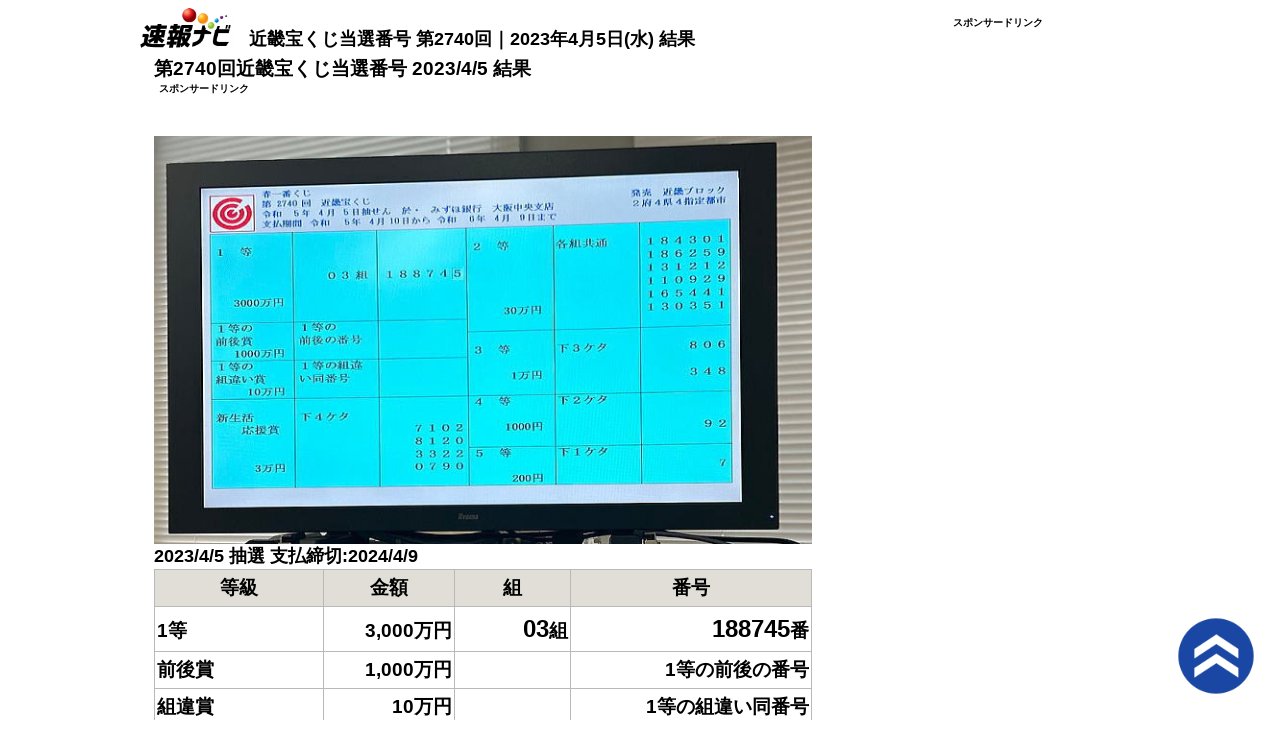

--- FILE ---
content_type: text/html
request_url: https://www.hpfree.com/takarakuji/block/kinki2740.html
body_size: 3819
content:
<!doctype html>
<html lang="jp">
<head>
<meta charset="Shift_JIS">
<meta name="viewport" content="width=device-width,initial-scale=1.0,minimum-scale=1.0">
<title>近畿宝くじ当選番号 第2740回｜2023年4月5日(水) 結果</title>
<meta name="keywords" content="近畿宝くじ,当選番号,案内,第2740回,案内,結果,春一番くじ" />
<meta name="description" content="抽選日/発表日/当選日2023年4月5日(水)抽選結果:2740回近畿宝くじ(春一番くじ)当選番号案内の結果速報。" />
<link href="../common/css/reset.css" rel="stylesheet" type="text/css">
<link href="../common/css/style.css" rel="stylesheet" type="text/css">
<link rel="stylesheet" href="https://maxcdn.bootstrapcdn.com/font-awesome/4.5.0/css/font-awesome.min.css">
<link href="css/takarakuji.css" rel="stylesheet" type="text/css">
<script src="../common/js/jquery-3.2.1.min.js"></script>
<script src="../common/js/common.js"></script>
<!--[if lt IE 9]>
<script src="//html5shiv.googlecode.com/svn/trunk/html5.js"></script>
<![endif]-->
<script>
  (function(i,s,o,g,r,a,m){i['GoogleAnalyticsObject']=r;i[r]=i[r]||function(){
  (i[r].q=i[r].q||[]).push(arguments)},i[r].l=1*new Date();a=s.createElement(o),
  m=s.getElementsByTagName(o)[0];a.async=1;a.src=g;m.parentNode.insertBefore(a,m)
  })(window,document,'script','//www.google-analytics.com/analytics.js','ga');

  ga('create', 'UA-49813097-1', 'auto');
  ga('send', 'pageview');
</script>
</head>
<body vlink="#0000ff">

<div class="contents">
<main>
  <div class="topTitle-Area">
    <div class="logo"><a href="https://www.hpfree.com/"><img src="../common/img/logo_sokuho01.png" alt="速報ナビ 宝くじ当選番号案内"></a></div>
    <h1 class="topTitle"><font SIZE="+1.5">近畿宝くじ当選番号 第2740回｜2023年4月5日(水) 結果</font></h1>
  </div>
  <!-- 抽選結果 -->
  <section id="result-Area">
    <h2 class="subTitle">第2740回近畿宝くじ当選番号 2023/4/5 結果</h2>

        <!-- 広告 -->
  <section>
    <p class="sponsor">スポンサードリンク</p>
    <div id="ad-Area">
      <div>
<div class="sp">
<script async src="https://pagead2.googlesyndication.com/pagead/js/adsbygoogle.js"></script>
<!-- hpfree-320x100 -->
<ins class="adsbygoogle"
     style="display:inline-block;width:320px;height:100px"
     data-ad-client="ca-pub-8403577383336192"
     data-ad-slot="3070985391"></ins>
<script>
     (adsbygoogle = window.adsbygoogle || []).push({});
</script>
</div>
      </div>
    </div>
  </section>
  <!-- /広告 -->

    <br><p><img src="img/kinki2740.jpg" alt="第2740回近畿宝くじ当選番号案内"></p>
    <p><font SIZE="+1.5">2023/4/5 抽選 支払締切:2024/4/9</font></p>

      <!-- 結果表 -->
      <div class="scroll">
    <table class="table1">
      <thead>
        <tr>
          <th>等級</th>
          <th>金額</th>
          <th>組</th>
          <th>番号</th>
        </tr>
      </thead>
      <tbody>
        <tr>
          <td class="alnleft">1等</td>
          <td>3,000万円</td>
          <td><font SIZE="+2">03</font>組</td>
          <td><font SIZE="+2">188745</font>番</td>
        </tr>
        <tr>
          <td class="alnleft">前後賞</td>
          <td>1,000万円</td>
          <td></td>
          <td>1等の前後の番号</td>
        </tr>
        <tr>
          <td class="alnleft">組違賞</td>
          <td>10万円</td>
          <td></td>
          <td>1等の組違い同番号</td>
        </tr>
        <tr>
          <td class="alnleft">2等</td>
          <td>30万円</td>
          <td>各組共通</td>
          <td><font SIZE="+2">184301</font>番</td>
        </tr>
        <tr>
          <td class="alnleft">2等</td>
          <td>30万円</td>
          <td>各組共通</td>
          <td><font SIZE="+2">186259</font>番</td>
        </tr>
        <tr>
          <td class="alnleft">2等</td>
          <td>30万円</td>
          <td>各組共通</td>
          <td><font SIZE="+2">131212</font>番</td>
        </tr>
        <tr>
          <td class="alnleft">2等</td>
          <td>30万円</td>
          <td>各組共通</td>
          <td><font SIZE="+2">110929</font>番</td>
        </tr>
        <tr>
          <td class="alnleft">2等</td>
          <td>30万円</td>
          <td>各組共通</td>
          <td><font SIZE="+2">165441</font>番</td>
        </tr>
        <tr>
          <td class="alnleft">2等</td>
          <td>30万円</td>
          <td>各組共通</td>
          <td><font SIZE="+2">130351</font>番</td>
        </tr>
        <tr>
          <td class="alnleft">3等</td>
          <td>1万円</td>
          <td>下3ケタ</td>
          <td><font SIZE="+2">806</font>番</td>
        </tr>
        <tr>
          <td class="alnleft">3等</td>
          <td>1万円</td>
          <td>下3ケタ</td>
          <td><font SIZE="+2">348</font>番</td>
        </tr>
        <tr>
          <td class="alnleft">4等</td>
          <td>1,000円</td>
          <td>下2ケタ</td>
          <td><font SIZE="+2">92</font>番</td>
        </tr>
        <tr>
          <td class="alnleft">5等</td>
          <td>200円</td>
          <td>下1ケタ</td>
          <td><font SIZE="+2">7</font>番</td>
        </tr>
        <tr>
          <td class="alnleft">新生活応援賞</td>
          <td>3万円</td>
          <td>下4ケタ</td>
          <td><font SIZE="+2">7102</font>番</td>
        </tr>
        <tr>
          <td class="alnleft">新生活応援賞</td>
          <td>3万円</td>
          <td>下4ケタ</td>
          <td><font SIZE="+2">8120</font>番</td>
        </tr>
        <tr>
          <td class="alnleft">新生活応援賞</td>
          <td>3万円</td>
          <td>下4ケタ</td>
          <td><font SIZE="+2">3322</font>番</td>
        </tr>
        <tr>
          <td class="alnleft">新生活応援賞</td>
          <td>3万円</td>
          <td>下4ケタ</td>
          <td><font SIZE="+2">0790</font>番</td>
        </tr>
      </tbody>
    </table>
    </div>
    <!-- /結果表 -->

  <!-- 広告 -->
  <br><section>
    <p class="sponsor">スポンサードリンク</p>
    <div id="ad-Area">
      <div>
<script async src="https://pagead2.googlesyndication.com/pagead/js/adsbygoogle.js"></script>
<!-- 336x280 hpfree.com - TOPPAGE -->
<ins class="adsbygoogle"
     style="display:inline-block;width:336px;height:280px"
     data-ad-client="ca-pub-8403577383336192"
data-ad-region="hpfree-toppage"
     data-ad-slot="5482307659"></ins>
<script>
(adsbygoogle = window.adsbygoogle || []).push({});
</script>
      </div>
      <div class="pc-tab">
<script async src="https://pagead2.googlesyndication.com/pagead/js/adsbygoogle.js"></script>
<!-- 336x280 hpfree.com - TOPPAGE -->
<ins class="adsbygoogle"
     style="display:inline-block;width:336px;height:280px"
     data-ad-client="ca-pub-8403577383336192"
data-ad-region="hpfree-toppage"
     data-ad-slot="5482307659"></ins>
<script>
(adsbygoogle = window.adsbygoogle || []).push({});
</script>
      </div>
    </div>
  </section>
  <!-- /広告 -->

  <!-- 賞金一覧表 -->
  <br><section id="table-Area">
    <div class="scroll">
    <table class="table1">
      <thead>
        <tr>
          <th>過去の結果</th>
        </tr>
      </thead>
      <tbody>
        <tr>
          <td class="alnleft"><a href="https://www.hpfree.com/takarakuji/block/tokyo2555.html">第2555回東京都宝くじ(2023年3月3日)</a><br>
          <a href="https://www.hpfree.com/takarakuji/block/kct2617.html">第2617回関東中部東北自治宝くじ(2023年3月3日)</a><br>
          <a href="https://www.hpfree.com/takarakuji/block/kinki2739.html">第2739回近畿宝くじ(2023年3月3日)</a><br>
          <a href="https://www.hpfree.com/takarakuji/block/nishinihon2425.html">第2425回西日本宝くじ(2023年3月3日)</a><br>
          <hr>
          <a href="https://www.hpfree.com/takarakuji/block/tokyo2554.html">第2554回東京都宝くじ(2023年2月3日)</a><br>
          <a href="https://www.hpfree.com/takarakuji/block/kct2616.html">第2616回関東中部東北自治宝くじ(2023年2月3日)</a><br>
          <a href="https://www.hpfree.com/takarakuji/block/kinki2738.html">第2738回近畿宝くじ(2023年2月3日)</a><br>
          <a href="https://www.hpfree.com/takarakuji/block/nishinihon2424.html">第2424回西日本宝くじ(2023年2月3日)</a><br>
          <hr>
          <a href="https://www.hpfree.com/takarakuji/block/tokyo2552.html">第2552回東京都宝くじ(2023年1月27日)</a><br>
          <a href="https://www.hpfree.com/takarakuji/block/kct2614.html">第2614回関東中部東北自治宝くじ(2023年1月27日)</a><br>
          <a href="https://www.hpfree.com/takarakuji/block/kinki2736.html">第2736回近畿宝くじ(2023年1月27日)</a><br>
          <a href="https://www.hpfree.com/takarakuji/block/nishinihon2422.html">第2422回西日本宝くじ(2023年1月27日)</a><br>
          <hr>
          <a href="https://www.hpfree.com/takarakuji/block/tokyo2552.html">第2552回東京都宝くじ(2023年1月27日)</a><br>
          <a href="https://www.hpfree.com/takarakuji/block/kct2614.html">第2614回関東中部東北自治宝くじ(2023年1月27日)</a><br>
          <a href="https://www.hpfree.com/takarakuji/block/kinki2736.html">第2736回近畿宝くじ(2023年1月27日)</a><br>
          <a href="https://www.hpfree.com/takarakuji/block/nishinihon2422.html">第2422回西日本宝くじ(2023年1月27日)</a><br>
          <hr>
          <a href="https://www.hpfree.com/takarakuji/block/tokyo2551.html">第2551回東京都宝くじ(2023年1月20日)</a><br>
          <a href="https://www.hpfree.com/takarakuji/block/kct2613.html">第2613回関東中部東北自治宝くじ(2023年1月20日)</a><br>
          <a href="https://www.hpfree.com/takarakuji/block/kinki2735.html">第2735回近畿宝くじ(2023年1月20日)</a><br>
          <a href="https://www.hpfree.com/takarakuji/block/nishinihon2421.html">第2421回西日本宝くじ(2023年1月20日)</a><br>
          <hr>
          <a href="https://www.hpfree.com/takarakuji/block/tokyo2548.html">第2548回東京都宝くじ(2022年12月16日)</a><br>
          <a href="https://www.hpfree.com/takarakuji/block/kct2610.html">第2610回関東中部東北自治宝くじ(2022年12月16日)</a><br>
          <a href="https://www.hpfree.com/takarakuji/block/kinki2732.html">第2732回近畿宝くじ(2022年12月16日)</a><br>
          <a href="https://www.hpfree.com/takarakuji/block/nishinihon2418.html">第2418回西日本宝くじ(2022年12月16日)</a><br>
          <hr>
          <a href="https://www.hpfree.com/takarakuji/block/tokyo2547.html">第2547回東京都宝くじ(2022年11月25日)</a><br>
          <a href="https://www.hpfree.com/takarakuji/block/kct2609.html">第2609回関東中部東北自治宝くじ(2022年11月25日)</a><br>
          <a href="https://www.hpfree.com/takarakuji/block/kinki2731.html">第2731回近畿宝くじ(2022年11月25日)</a><br>
          <a href="https://www.hpfree.com/takarakuji/block/nishinihon2417.html">第2417回西日本宝くじ(2022年11月25日)</a><br>
          <hr>
          <a href="https://www.hpfree.com/takarakuji/block/tokyo2545.html">第2545回東京都宝くじ(2022年11月18日)</a><br>
          <a href="https://www.hpfree.com/takarakuji/block/kct2607.html">第2607回関東中部東北自治宝くじ(2022年11月18日)</a><br>
          <a href="https://www.hpfree.com/takarakuji/block/kinki2729.html">第2729回近畿宝くじ(2022年11月18日)</a><br>
          <a href="https://www.hpfree.com/takarakuji/block/nishinihon2415.html">第2415回西日本宝くじ(2022年11月18日)</a><br>
          <hr>
          <a href="https://www.hpfree.com/takarakuji/block/tokyo2544.html">第2544回東京都宝くじ(2022年10月21日)</a><br>
          <a href="https://www.hpfree.com/takarakuji/block/kct2606.html">第2606回関東中部東北自治宝くじ(2022年10月21日)</a><br>
          <a href="https://www.hpfree.com/takarakuji/block/kinki2728.html">第2728回近畿宝くじ(2022年10月21日)</a><br>
          <a href="https://www.hpfree.com/takarakuji/block/nishinihon2414.html">第2414回西日本宝くじ(2022年10月21日)</a><br>
          <hr>
          <a href="https://www.hpfree.com/takarakuji/block/tokyo2542.html">第2542回東京都宝くじ(2022年9月26日)</a><br>
          <a href="https://www.hpfree.com/takarakuji/block/kct2604.html">第2604回関東中部東北自治宝くじ(2022年9月26日)</a><br>
          <a href="https://www.hpfree.com/takarakuji/block/kinki2726.html">第2726回近畿宝くじ(2022年9月26日)</a><br>
          <a href="https://www.hpfree.com/takarakuji/block/nishinihon2412.html">第2412回西日本宝くじ(2022年9月26日)</a><br>
          <hr>
          <a href="https://www.hpfree.com/takarakuji/block/tokyo2539.html">第2539回東京都宝くじ(2022年8月19日)</a><br>
          <a href="https://www.hpfree.com/takarakuji/block/kct2601.html">第2601回関東中部東北自治宝くじ(2022年8月19日)</a><br>
          <a href="https://www.hpfree.com/takarakuji/block/kinki2723.html">第2723回近畿宝くじ(2022年8月19日)</a><br>
          <a href="https://www.hpfree.com/takarakuji/block/nishinihon2409.html">第2409回西日本宝くじ(2022年8月19日)</a><br>
          <hr>
          <a href="https://www.hpfree.com/takarakuji/block/kct2600.html">第2600回関東中部東北自治宝くじ(2022年7月8日)</a><br>
          <a href="https://www.hpfree.com/takarakuji/block/nishinihon2408.html">第2408回西日本宝くじ(2022年7月8日)</a><br>
          <hr>
          <a href="https://www.hpfree.com/takarakuji/block/tokyo2537.html">第2537回東京都宝くじ(2022年7月8日)</a><br>
          <a href="https://www.hpfree.com/takarakuji/block/kct2599.html">第2599回関東中部東北自治宝くじ(2022年7月8日)</a><br>
          <a href="https://www.hpfree.com/takarakuji/block/kinki2721.html">第2721回近畿宝くじ(2022年7月8日)</a><br>
          <a href="https://www.hpfree.com/takarakuji/block/nishinihon2407.html">第2407回西日本宝くじ(2022年7月8日)</a><br>
          <hr>
          <a href="https://www.hpfree.com/takarakuji/block/kct2596.html">第2596回関東中部東北自治宝くじ(2022年6月24日)</a><br>
          <a href="https://www.hpfree.com/takarakuji/block/nishinihon2404.html">第2404回西日本宝くじ(2022年6月24日)</a><br>
          <hr>
          <a href="https://www.hpfree.com/takarakuji/block/tokyo2535.html">第2535回東京都宝くじ(2022年6月24日)</a><br>
          <a href="https://www.hpfree.com/takarakuji/block/kct2597.html">第2597回関東中部東北自治宝くじ(2022年6月24日)</a><br>
          <a href="https://www.hpfree.com/takarakuji/block/kinki2719.html">第2719回近畿宝くじ(2022年6月24日)</a><br>
          <a href="https://www.hpfree.com/takarakuji/block/nishinihon2405.html">第2405回西日本宝くじ(2022年6月24日)</a><br>
          <hr>
          <a href="https://www.hpfree.com/takarakuji/block/kct2578.html">第2578回関東中部東北自治宝くじ(2021年11月19日)</a><br>
          <a href="https://www.hpfree.com/takarakuji/block/kinki2700.html">第2700回近畿宝くじ(2021年11月19日)</a><br>
          <a href="https://www.hpfree.com/takarakuji/block/nishinihon2386.html">第2386回西日本宝くじ(2021年11月19日)</a><br>
          <hr>
          <a href="https://www.hpfree.com/takarakuji/block/kinki2699.html">第2699回近畿宝くじ(2021年10月22日)</a><br>
          <a href="https://www.hpfree.com/takarakuji/block/nishinihon2385.html">第2385回西日本宝くじ(2021年10月22日)</a><br>
          <hr>
          <a href="https://www.hpfree.com/takarakuji/block/nishinihon2378.html">第2378回西日本宝くじ(2021年7月15日)</a><br>
          <a href="https://www.hpfree.com/takarakuji/block/nishinihon2379.html">第2379回西日本宝くじ(2021年7月15日)</a><br>
          <hr>
          <a href="https://www.hpfree.com/takarakuji/block/tokyo2499.html">第2499回東京都宝くじ(2021年4月5日)</a><br>
          <a href="https://www.hpfree.com/takarakuji/block/kct2561.html">第2561回関東中部東北自治宝くじ(2021年4月5日)</a><br>
          <a href="https://www.hpfree.com/takarakuji/block/kinki2682.html">第2682回近畿宝くじ(2021年4月5日)</a><br>
          <a href="https://www.hpfree.com/takarakuji/block/nishinihon2369.html">第2369回西日本宝くじ(2021年4月5日)</a><br>
          <hr>
          <a href="https://www.hpfree.com/takarakuji/block/tokyo2487.html">第2487回東京都宝くじ(2020年11月27日)</a><br>
          <a href="https://www.hpfree.com/takarakuji/block/kct2549.html">第2549回関東中部東北自治宝くじ(2020年11月27日)</a><br>
          <a href="https://www.hpfree.com/takarakuji/block/kinki2669.html">第2669回近畿宝くじ(2020年11月27日)</a><br>
          <a href="https://www.hpfree.com/takarakuji/block/nishinihon2357.html">第2357回西日本宝くじ(2020年11月27日)</a><br>
          <hr>
          <a href="https://www.hpfree.com/takarakuji/block/tokyo2484.html">第2484回東京都宝くじ(2020年11月13日)</a><br>
          <a href="https://www.hpfree.com/takarakuji/block/kct2546.html">第2546回関東中部東北自治宝くじ(2020年11月13日)</a><br>
          <a href="https://www.hpfree.com/takarakuji/block/kinki2666.html">第2666回近畿宝くじ(2020年11月13日)</a><br>
          <a href="https://www.hpfree.com/takarakuji/block/nishinihon2354.html">第2354回西日本宝くじ(2020年11月13日)</a><br>
          <hr>
          <a href="https://www.hpfree.com/takarakuji/block/tokyo2483.html">第2483回東京都宝くじ(2020年10月23日)</a><br>
          <a href="https://www.hpfree.com/takarakuji/block/kct2545.html">第2545回関東中部東北自治宝くじ(2020年10月23日)</a><br>
          <a href="https://www.hpfree.com/takarakuji/block/kinki2665.html">第2665回近畿宝くじ(2020年10月23日)</a><br>
          <a href="https://www.hpfree.com/takarakuji/block/nishinihon2353.html">第2353回西日本宝くじ(2020年10月23日)</a><br>
          <hr>
          <a href="https://www.hpfree.com/takarakuji/block/tokyo2481.html">第2481回東京都宝くじ(2020年9月25日)</a><br>
          <a href="https://www.hpfree.com/takarakuji/block/kct2543.html">第2543回関東中部東北自治宝くじ(2020年9月25日)</a><br>
          <a href="https://www.hpfree.com/takarakuji/block/kinki2663.html">第2663回近畿宝くじ(2020年9月25日)</a><br>
          <a href="https://www.hpfree.com/takarakuji/block/nishinihon2351.html">第2351回西日本宝くじ(2020年9月25日)</a><br>
          <hr>
          <a href="https://www.hpfree.com/takarakuji/block/tokyo2480.html">第2480回東京都宝くじ(2020年9月11日)</a><br>
          <a href="https://www.hpfree.com/takarakuji/block/kct2542.html">第2542回関東中部東北自治宝くじ(2020年9月11日)</a><br>
          <a href="https://www.hpfree.com/takarakuji/block/kinki2662.html">第2662回近畿宝くじ(2020年9月11日)</a><br>
          <a href="https://www.hpfree.com/takarakuji/block/nishinihon2350.html">第2350回西日本宝くじ(2020年9月11日)</a><br>
          <hr>
          <a href="https://www.hpfree.com/takarakuji/block/tokyo2479.html">第2479回東京都宝くじ(2020年9月11日)</a><br>
          <a href="https://www.hpfree.com/takarakuji/block/kct2541.html">第2541回関東中部東北自治宝くじ(2020年9月11日)</a><br>
          <a href="https://www.hpfree.com/takarakuji/block/kinki2661.html">第2661回近畿宝くじ(2020年9月11日)</a><br>
          <a href="https://www.hpfree.com/takarakuji/block/nishinihon2349.html">第2349回西日本宝くじ(2020年9月11日)</a><br>
          <hr>
          <a href="https://www.hpfree.com/takarakuji/block/tokyo2476.html">第2476回東京都宝くじ(2020年8月14日)</a><br>
          <a href="https://www.hpfree.com/takarakuji/block/kct2538.html">第2538回関東中部東北自治宝くじ(2020年8月14日)</a><br>
          <a href="https://www.hpfree.com/takarakuji/block/kinki2658.html">第2658回近畿宝くじ(2020年8月14日)</a><br>
          <a href="https://www.hpfree.com/takarakuji/block/nishinihon2346.html">第2346回西日本宝くじ(2020年8月14日)</a><br>
          <hr>
          <a href="https://www.hpfree.com/takarakuji/block/tokyo2473.html">第2473回東京都宝くじ(2020年7月3日)</a><br>
          <a href="https://www.hpfree.com/takarakuji/block/kct2535.html">第2535回関東中部東北自治宝くじ(2020年7月3日)</a><br>
          <a href="https://www.hpfree.com/takarakuji/block/kinki2655.html">第2655回近畿宝くじ(2020年7月3日)</a><br>
          <a href="https://www.hpfree.com/takarakuji/block/nishinihon2343.html">第2343回西日本宝くじ(2020年7月3日)</a><br>
          <hr>
          <a href="https://www.hpfree.com/takarakuji/block/tokyo2472.html">第2472回東京都宝くじ(2020年6月26日)</a><br>
          <a href="https://www.hpfree.com/takarakuji/block/kct2534.html">第2534回関東中部東北自治宝くじ(2020年6月26日)</a><br>
          <a href="https://www.hpfree.com/takarakuji/block/kinki2654.html">第2654回近畿宝くじ(2020年6月26日)</a><br>
          <a href="https://www.hpfree.com/takarakuji/block/nishinihon2342.html">第2342回西日本宝くじ(2020年6月26日)</a></td>
        </tr>
      </tbody>
    </table>
    </div>
  </section>
  <!-- /賞金一覧表 -->

<p><img src="img/kinki_01.jpg" alt="みずほ銀行 大阪中央支店"></p>

  <!-- 賞金一覧表 -->
  <section id="table-Area">
<div class="scroll">
    <table class="table1">
      <tbody>
        <tr>
          <td class="alnleft"><a href="https://www.hpfree.com/takarakuji/loto7.html">ロト7</a></td>
          <td class="alnleft"><a href="https://www.hpfree.com/takarakuji/">ロト6</a></td>
        </tr>
        <tr>
          <td class="alnleft"><a href="https://www.hpfree.com/nori/">ミニロト</a></td>
          <td class="alnleft"><a href="https://www.hpfree.com/bingo5/">ビンゴ5</a></td>
        </tr>
        <tr>
          <td class="alnleft"><a href="https://www.hpfree.com/numbers/">ナンバーズ</a></td>
          <td class="alnleft"><a href="https://www.hpfree.com/engeki/">年末ジャンボ</a></td>
        </tr>
        <tr>
          <td class="alnleft"><a href="https://www.hpfree.com/engeki/shinohara19.html">年末ジャンボミニ</a></td>
          <td class="alnleft"><a href="http://www.hpfree.com/halloween/">ハロウィンジャンボ</a></td>
        </tr>
        <tr>
          <td class="alnleft"><a href="http://www.hpfree.com/halloween/mini.html">ハロウィンジャンボミニ</a></td>
          <td class="alnleft"><a href="https://www.hpfree.com/hpfree2/">サマージャンボ</a></td>
        </tr>
        <tr>
          <td class="alnleft"><a href="https://www.hpfree.com/hpfree2/mini-6000man.html">サマージャンボミニ</a></td>
          <td class="alnleft"><a href="https://www.hpfree.com/tst/">ドリームジャンボ</a></td>
        </tr>
        <tr>
          <td class="alnleft"><a href="https://www.hpfree.com/tst/dream-mini.html">ドリームジャンボミニ</a></td>
          <td class="alnleft"><a href="https://www.hpfree.com/valentine/">バレンタインジャンボ</a></td>
        </tr>
        <tr>
          <td class="alnleft"><a href="https://www.hpfree.com/valentine/mini.html">バレンタインジャンボミニ</a></td>
          <td class="alnleft"><a href="https://www.hpfree.com/nenga/">お年玉付き年賀はがき</a></td>
        </tr>
        <tr>
          <td class="alnleft"><a href="https://www.hpfree.com/takarakuji/lecture4.html">宝くじの日お楽しみ抽せん</a></td>
          <td class="alnleft"><a href="https://www.hpfree.com/takarakuji/t-equalization.html">東京都宝くじ</a></td>
        </tr>
        <tr>
          <td class="alnleft"><a href="https://www.hpfree.com/takarakuji/j-academy.html">関東中部東北自治宝くじ</a></td>
          <td class="alnleft"><a href="https://www.hpfree.com/takarakuji/neck.html">近畿宝くじ</a></td>
        </tr>
        <tr>
          <td class="alnleft"><a href="https://www.hpfree.com/takarakuji/secret1.html">西日本宝くじ</a></td>
          <td class="alnleft"><a href="https://www.hpfree.com/takarakuji/x_souko1.html">初夢宝くじ</a></td>
        </tr>
        <tr>
          <td class="alnleft"><a href="https://www.hpfree.com/takarakuji/loto7-analysis-01.html">新春運だめしくじ</a></td>
          <td class="alnleft"><a href="https://www.hpfree.com/takarakuji/spring1ban.html">春一番くじ</a></td>
        </tr>
        <tr>
          <td class="alnleft"><a href="https://www.hpfree.com/takarakuji/ku-chan.html">幸運のクーちゃんくじ</a></td>
          <td class="alnleft"><a href="https://www.hpfree.com/takarakuji/jumbo-dream.html">幸運の女神くじ</a></td>
        </tr>
        <tr>
          <td class="alnleft"><a href="https://www.hpfree.com/takarakuji/jumbo-yearend.html">レインボーくじ</a></td>
          <td class="alnleft"><a href="https://www.hpfree.com/takarakuji/moon.html">お月見くじ</a></td>
        </tr>
        <tr>
          <td class="alnleft"><a href="https://www.hpfree.com/takarakuji/minori.html">実りの秋くじ</a></td>
          <td class="alnleft"><a href="https://www.hpfree.com/takarakuji/spring-kaiun.html">春の開運宝くじ</a></td>
        </tr>
        <tr>
          <td class="alnleft"><a href="https://www.hpfree.com/takarakuji/kinen.html">宝くじの日記念くじ</a></td>
          <td class="alnleft"><a href="https://www.hpfree.com/takarakuji/100yen.html">新緑の100円くじ</a></td>
        </tr>
        <tr>
          <td class="alnleft"><a href="https://www.hpfree.com/loto8/">着せかえクーちゃん</a></td>
          <td class="alnleft"><a href="https://www.hpfree.com/takarakuji/sitemap.html">宝くじ発売日</a></td>
        </tr>
        <tr>
          <td class="alnleft"><a href="https://www.hpfree.com/engeki/mokubakan18.html">宝くじ売り場営業時間</a></td>
          <td class="alnleft"><a href="https://www.hpfree.com/takarakuji/loto6.html">ロト6攻略</a></td>
        </tr>
      </tbody>
    </table>
</div>
  </section>
  <!-- /賞金一覧表 -->

  </section>
  <!-- /抽選結果 -->

</main>
<aside>

  <div id="stickyunit">
  <p class="sponsor pc">スポンサードリンク</p>
    <!-- 広告 -->
   <div class="pc">
<script async src="https://pagead2.googlesyndication.com/pagead/js/adsbygoogle.js"></script>
<!-- hpfree-300x600 -->
<ins class="adsbygoogle"
     style="display:inline-block;width:300px;height:600px"
     data-ad-client="ca-pub-8403577383336192"
data-ad-region="hpfree-side"
     data-ad-slot="5845839467"></ins>
<script>
(adsbygoogle = window.adsbygoogle || []).push({});
</script>
    </div>
    <!-- /広告 -->
  </div>
</aside>
</div>
<!-- /contents -->
<footer>
  <button id="pagetop"></button>
  <div class="footer__bottom">
    <div class="footer__logo"><a href="https://www.hpfree.com/"><img src="../common/img/logo_sokuho02.png" alt="速報ナビ 宝くじ当選番号案内"></a></div>
    <small>Copyright &copy; 速報ナビ 宝くじ当選番号案内 <span>All Rights Reserved.</span></small>
  </div>

</footer>
</body>
</html>


--- FILE ---
content_type: text/html; charset=utf-8
request_url: https://www.google.com/recaptcha/api2/aframe
body_size: 265
content:
<!DOCTYPE HTML><html><head><meta http-equiv="content-type" content="text/html; charset=UTF-8"></head><body><script nonce="-gXcajf0-boAAHXXUhtPmA">/** Anti-fraud and anti-abuse applications only. See google.com/recaptcha */ try{var clients={'sodar':'https://pagead2.googlesyndication.com/pagead/sodar?'};window.addEventListener("message",function(a){try{if(a.source===window.parent){var b=JSON.parse(a.data);var c=clients[b['id']];if(c){var d=document.createElement('img');d.src=c+b['params']+'&rc='+(localStorage.getItem("rc::a")?sessionStorage.getItem("rc::b"):"");window.document.body.appendChild(d);sessionStorage.setItem("rc::e",parseInt(sessionStorage.getItem("rc::e")||0)+1);localStorage.setItem("rc::h",'1764005172554');}}}catch(b){}});window.parent.postMessage("_grecaptcha_ready", "*");}catch(b){}</script></body></html>

--- FILE ---
content_type: text/css
request_url: https://www.hpfree.com/takarakuji/common/css/style.css
body_size: 2231
content:
@charset "Shift_JIS";

body{
   font-family:"Droid Sans", "ヒラギノ角ゴ ProN W3", "Hiragino Kaku Gothic ProN", メイリオ, Meiryo, Roboto, Verdana, sans-serif;
  font-size: 16px;
  font-weight: 700;
  line-height: 1.4;
}
img, object, embed, video {
	max-width: 100%;
}
.clearfix:after {
	display: block;
	visibility: hidden;
	clear: both;
	height: 0;
	content: '.';
}
.clearfix { zoom: 1; }


/*********************/
/* Mobile Layout  */
/*********************/
.contents {
  display: -webkit-box;
  display: -ms-flexbox;
  display: -webkit-flex;
  display: flex;
  -ms-flex-direction: column;
  -webkit-flex-direction: column;
  flex-direction: column;
	width: 100%;
	margin-left: auto;
	margin-right: auto;
	padding-left: 1.82%;
	padding-right: 1.82%;
}
main{
  width: 100%;
}
aside{
  width: 100%;
  margin: 1em 0;
}
#stickyunit {
  position: fixed;
}

.topTitle-Area{
  display: -webkit-box;
  display: -ms-flexbox;
  display: -webkit-flex;
  display: flex;
  -ms-flex-align:center;
  -webkit-align-items:center;
  align-items:center;
}
.logo{
  width: 14%;
  min-width: 60px;
  flex-shrink: 0;
  margin-right: 0.5em;
}
.topTitle{
  flex-shrink: 0;
  padding-top: 12px;
  font-size: 6.5vw;
}
.logo-takara{
  width: 18%;
  min-width: 80px;
  flex-shrink: 0;
  margin-right: 0.5em;
}
.topTitle-takara{
  flex-shrink: 0;
  padding-top: 12px;
  font-size: 6vw;
}
.subTitle{
  font-size: 1.2em;
}
#result-Area{
  margin: .2em 0 1em;
}
.result__title{
  margin-top: 1em;
  margin-bottom: 0.3em;
}
.result__img img{
  display: inline-block;
  width: 12.5%;
}
.result__img img + img{
  margin-left: 0.1%;
}
#ad-Area{
  display: -webkit-box;
  display: -ms-flexbox;
  display: -webkit-flex;
  display: flex;
  -webkit-box-pack: center;
  -ms-flex-pack: center;
  -webkit-justify-content: center;
  justify-content: center;
  margin-bottom: 1em;
}
#ad-Area img{
  width: 336px !important;
}

.article img{
  margin: 10px;
}

/* table */
#table-Area{
  margin: 1em 0 2em;
}
.table1{
  width: 100%;
  border: 1px solid #b9b9b9;
}
.table1 th,.table1 td{
  padding: 2px;
  line-height: 1.7;
  border-right: 1px solid #b9b9b9;
  border-bottom: 1px solid #b9b9b9;
}
.table1 th{
  font-size: 1.07em;
  font-weight: 900;
  background: #e0ded6;
  text-align: center;
}
.table1 th span{
  display: block;
}
.table1 td{
  text-align: right;
}
.alnleft{
  text-align: left !important;
}
.alncenter{
  text-align: center !important;
}
.alnright{
  text-align: right !important;
}
.scroll{
  overflow: auto;
  white-space: nowrap;　
}
.scroll::-webkit-scrollbar{
  height: 5px;
}
.scroll::-webkit-scrollbar-track{
  background-color: #f1f1f1;
}
.scroll::-webkit-scrollbar-thumb {
  background-color: #bcbcbc;
}


/* to top */
#pagetop{
  display:block;
  position:fixed;
  right:24px;
  bottom:24px;
  z-index: 50;
	width: 50px;
	height: 50px;
	overflow: hidden;
  border: none;
  background-color: transparent;
	background-image: url(../img/to-top.gif);
	background-position: left top;
	background-repeat: no-repeat;
  background-size: contain;
	opacity: 0.9;
  cursor: pointer;
}

/* footer */
.footer__bottom{
  display: -webkit-box;
  display: -ms-flexbox;
  display: -webkit-flex;
  display: flex;
  -ms-flex-direction: column;
  -webkit-flex-direction: column;
  flex-direction: column;
  -webkit-box-pack: center;
  -ms-flex-pack: center;
  -webkit-justify-content: center;
  justify-content: center;
  margin: 1em 0 .5em;
}
.footer__logo{
  width: 100px;
  margin: 0 auto 10px;
}
.footer__logo-takara{
  width: 130px;
  margin: 0 auto 10px;
}

.footer__bottom small{
  padding: 0 1em;
  color: #333;
  font-size: 0.8em;
  text-align: center;
}
.footer__bottom small span{
  display: block;
}

/**********************/
/* Tablet Layout      */
/**********************/

@media only screen and (min-width: 641px) {
  .contents {
  }
  .logo{
    width: auto;
    max-width: 95px;
    margin-right: 1em;
  }
  .topTitle{
    font-size: 2em;
  }
  .logo-takara{
    width: auto;
    max-width: 160px;
    margin-right: 1em;
  }
  .topTitle-takara{
    font-size: 2em;
  }
  #result-Area{
    margin: 0 1em 1em;
  }
  .result__img img{
    max-width: 80px;
  }
  #ad-Area{
    -ms-flex-direction: row;
    -webkit-flex-direction: row;
    flex-direction: row;
    -webkit-box-pack: justify;
    -ms-flex-pack: justify;
    -webkit-justify-content: space-around;
    justify-content: space-around;
  }
  .table1 th span{
    display: inline;
  }
  .table1 th,.table1 td{
    font-size: 1.2em;
  }
  #pagetop{
  	width: 80px;
  	height: 80px;
  }
  #pagetop:hover{
  	opacity: 1;
  }

  /* footer */
  .footer__bottom{
    -ms-flex-direction: row;
    -webkit-flex-direction: row;
    flex-direction: row;
    -ms-flex-align:center;
    -webkit-align-items:center;
    align-items:center;
  }
  .footer__logo {
    width: 90px;
    margin: 0 10px 0 0;
  }
  .footer__logo-takara {
    width: 140px;
    margin: 0 10px 0 0;
  }
  .footer__bottom small{
    padding-top: 3em;
  }
  .footer__bottom small span{
    display: inline;
  }
}

/************************/
/* Desktop Layout       */
/************************/
@media only screen and (min-width: 961px) {
  .contents {
    -ms-flex-direction: row;
    -webkit-flex-direction: row;
    flex-direction: row;
    max-width: 1050px;
  }
  main{
    width: 690px;
    flex-shrink:0;
  }
  aside{
    width: 300px;
    margin-left: 20px;
    flex-shrink:0;
  }

}

/* ad */
.sponsor{
  padding: 0 .5em .2em;
  font-size: 10px;
}
aside .sponsor{
  text-align: center;
}
.sp,.tab-sp{
  display: block;
}
.pc-tab,.pc{
  display: none;
}

@media only screen and (min-width: 641px) {
  .sp{
    display: none;
  }
  .pc-tab{
    display: block;
  }
}
@media only screen and (min-width: 961px) {
  .tab-sp{
    display: none;
  }
  .pc{
    display: block;
  }
}


/*--------------------------------
   SNS
---------------------------------*/

.sns {
  margin: 0 auto 1em;
  padding: 0;
}
.sns li {
  float: left;
  margin: 5px 8px 5px 0;
  list-style-type: none;
}
.sns li a{
  text-decoration: none;
}
.sns li a img{
  width: 40px;
}
.sns li a span{
  display: none;
}
.fa-chevron-down:before {
    content: "";
}

@media only screen and (min-width: 641px) {
  .sns li:not(:last-child) {
    margin-right: 0.6em;
  }
  .sns li a{
    display: block;
    width: 110px;
    height: 42px;
    border-radius: 4px;
  }
  .sns li a img{
    display: none;
  }
  .sns li a span{
    position: relative;
    display: inline-block;
    width: 100%;
    padding-left: 1em;
    font-size: 1em;
    color: #fff;
    line-height: 42px;
    text-align: center;
  }
  .sns .fa{
    font-family:"Droid Sans", "ヒラギノ角ゴ ProN W3", "Hiragino Kaku Gothic ProN", メイリオ, Meiryo, Roboto, Verdana, sans-serif;
  }

  #facebook span::before,#twitter span::before,#googleplus span::before,#hatena span::before,#line span::before {
    display: block;
    position: absolute;
    top: 0;
    bottom: 0;
    left: 8px;
    width: 1em;
    height: auto;
    margin: auto 0;
    font-family: FontAwesome;
    font-size: 20px;
    color: #fff;
  }
  #facebook {
    border-bottom: 2px solid #18274a;
    background-color: #315096;
  }
  #facebook span::before {
    content:'\f09a';
  }
  #twitter {
    border-bottom: 2px solid #38709c;
    background: #55acee;
  }
  #twitter span::before {
    content:'\f099';
  }
  #googleplus {
    border-bottom: 2px solid #8d2d1d;
    background-color: #dd4b39;
  }
  .sns li a#googleplus span{
    padding-left: 1em;
  }
  #googleplus span::before {
    content:'\f0d5';
  }
  #hatena {
    border-bottom: 2px solid #2d558a;
    background-color: #4888DB;
  }
  #hatena span::before {
    content:'';
    background: url(../img/share_hatena_pc.png) center 12px no-repeat;
    background-size: contain;
  }
  #line {
    border-bottom: 2px solid #1b7510;
    background-color: #2dc81d;
  }
  #line span::before {
    content:'';
    background: url(../img/share_line_pc.png) center 11px no-repeat;
    background-size: contain;
  }
}

.m-top10{margin-top: 10px;}
.m-btm10{margin-bottom: 10px;}
.txt-center{text-align: center;}

--- FILE ---
content_type: text/css
request_url: https://www.hpfree.com/takarakuji/block/css/takarakuji.css
body_size: 265
content:
@charset "Shift_JIS";


.pulls-table{
  width: 100%;
  max-width: 930px;
  border: 1px solid #ccc;
}
.pulls-table th,.pulls-table td{
  border: 1px solid #ccc;
  text-align: center;
  line-height: 1.8;
  font-size: 12px;
  font-weight: 400;
  padding: 0 .5em;
}
.pulls-table th{
  background-color: #f0f8ff;
}
.pulls-table tr:nth-child(odd){
  background-color: #f5f5f5;
}


--- FILE ---
content_type: application/javascript
request_url: https://www.hpfree.com/takarakuji/common/js/common.js
body_size: 519
content:
$(function(){
  $('a[href^="#"]').click(function() {
    var speed = 400;
    var href= $(this).attr("href");
    var target = $(href == "#" || href == "" ? 'html' : href);
    $('body,html').animate({scrollTop:position}, speed, 'swing');
    return false;
  });
});

$(function(){
  $(window).scroll(function(){
    var now = $(window).scrollTop();
    var under = $('body').height() - (now + $(window).height());
    if(now > 100){/*800*/
      $('#pagetop').fadeIn('slow');
    }else{
      $('#pagetop').fadeOut('slow');
    }
  });
  $('#pagetop').click(function(){
    $('html,body').animate({scrollTop:0},'slow');
  });
});


--- FILE ---
content_type: text/plain
request_url: https://www.google-analytics.com/j/collect?v=1&_v=j102&a=1507160052&t=pageview&_s=1&dl=https%3A%2F%2Fwww.hpfree.com%2Ftakarakuji%2Fblock%2Fkinki2740.html&ul=en-us%40posix&dt=%E8%BF%91%E7%95%BF%E5%AE%9D%E3%81%8F%E3%81%98%E5%BD%93%E9%81%B8%E7%95%AA%E5%8F%B7%20%E7%AC%AC2740%E5%9B%9E%EF%BD%9C2023%E5%B9%B44%E6%9C%885%E6%97%A5(%E6%B0%B4)%20%E7%B5%90%E6%9E%9C&sr=1280x720&vp=1280x720&_u=IEBAAEABAAAAACAAI~&jid=1681008139&gjid=482420802&cid=320449299.1764005171&tid=UA-49813097-1&_gid=809828282.1764005171&_r=1&_slc=1&z=168108965
body_size: -449
content:
2,cG-SX2LCJ78MQ